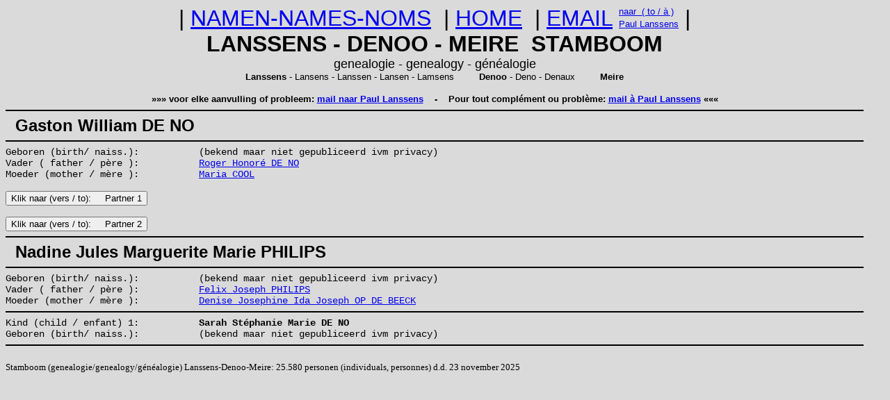

--- FILE ---
content_type: text/html
request_url: https://www.lanssens.be/stamboom/f9401.htm
body_size: 1192
content:
<!DOCTYPE html>
<html lang="nl">

<HEAD>

<TITLE>Gaston William DE NO - Gaston William DE NO uit de stamboom (genealogy) Lanssens-Denoo-Meire</TITLE> 
<meta name="description" content="Personen uit de stamboom Lanssens-Denoo-Meire (genealogie, genealogy, g�n�alogie)"> 
<meta name="keywords" content="Lanssens, Denoo, Meire, stamboom, genealogie, genealogy, g�n�alogie">
<! --meta charset="utf-8"-->
<meta name="viewport" content="width=device-width, initial-scale=1">
<link rel="stylesheet" href="stamboom.css">
</HEAD>

<BODY>

<table border="0" cellspacing="0" cellpadding="0" align=center>
<tr>
	<td rowspan="2"><font face="TheSansOffice, Calibri, Arial" size="6">
	|&nbsp;<A HREF="index.html">NAMEN-NAMES-NOMS</A>&nbsp;
	|&nbsp;<A HREF="../index.html">HOME</A>&nbsp;
	|&nbsp;<A HREF="mailto:lanssensp@telenet.be ?subject=Stamboom Lanssens-Denoo-Meire">EMAIL</A>&nbsp;</font>
	</td>
	<td><font face="TheSansOffice, Calibri, Arial" size="2"><A HREF="mailto:lanssensp@telenet.be ?subject=Stamboom Lanssens-Denoo-Meire">naar&nbsp; ( to / � )</A></font>
	</td>
	<td rowspan="2"><font face="TheSansOffice, Calibri, Arial" size="6">&nbsp;|</font>
	</td>
</tr>
<tr>
	<td><font face="TheSansOffice, Calibri, Arial" size="2"><A HREF="mailto:lanssensp@telenet.be ?subject=Stamboom Lanssens-Denoo-Meire">Paul Lanssens</A></font>
	</td>
</tr>
</table>

<p align="center">
<font face="TheSansOffice, Calibri, Arial" size="6"><b>LANSSENS - DENOO - MEIRE&nbsp;&nbsp;STAMBOOM </b></font><br>
<font face="TheSansOffice, Calibri, Arial" size="4">genealogie - genealogy - g�n�alogie</font><br>
<font face="TheSansOffice, Calibri, Arial" size="2"><b>Lanssens</b> - Lansens - Lanssen - Lansen - Lamsens&nbsp;&nbsp;&nbsp;&nbsp;&nbsp;&nbsp;&nbsp;&nbsp; <b>Denoo</b> - Deno - Denaux&nbsp;&nbsp;&nbsp;&nbsp;&nbsp;&nbsp;&nbsp;&nbsp; <b>Meire</b></font>
<font face="TheSansOffice, Calibri, Arial" size="1"><br><br></font>
<font face="TheSansOffice, Calibri, Arial" size="2">
<strong>��� voor elke aanvulling of probleem: <A HREF="mailto:lanssensp@telenet.be ?subject=Stamboom Lanssens-Denoo-Meire">mail naar Paul Lanssens</A>
&nbsp;&nbsp; - &nbsp;&nbsp;
Pour tout compl�ment ou probl�me: <A HREF="mailto:lanssensp@telenet.be ?subject=G�n�alogie Lanssens-Denoo-Meire">mail � Paul Lanssens</A> ���</strong></font></p>


<HR NOSHADE SIZE=2> 
<B><font face="TheSansOffice, Calibri, Arial" size="5">&nbsp;&nbsp;Gaston William DE NO</font></B>  
<HR NOSHADE SIZE=2>
</p><p><em> Geboren (birth/ naiss.): </em> (bekend maar niet gepubliceerd ivm privacy)   
</p><p><em> Vader ( father / p�re ): </em> <A HREF="f9248.htm">Roger Honor&eacute; DE NO</A> 
</p><p><em> Moeder (mother / m�re ): </em> <A HREF="f9248.htm">Maria COOL</A> <br><br>
<input type=button onclick="location.href='f9384.htm'" value="Klik naar (vers / to):     Partner 1"><br><br>
<input type=button onclick="location.href='f9400.htm'" value="Klik naar (vers / to):     Partner 2">
<HR NOSHADE SIZE=2> 
<B><font face="TheSansOffice, Calibri, Arial" size="5">&nbsp;&nbsp;Nadine Jules Marguerite Marie PHILIPS</font></B>  
<HR NOSHADE SIZE=2>
</p><p><em> Geboren (birth/ naiss.): </em> (bekend maar niet gepubliceerd ivm privacy)   
</p><p><em> Vader ( father / p�re ): </em> <A HREF="f9402.htm">Felix Joseph PHILIPS</A> 
</p><p><em> Moeder (mother / m�re ): </em> <A HREF="f9402.htm">Denise Josephine Ida Joseph OP DE BEECK</A> 
<HR NOSHADE SIZE=2>
</p><p><em> Kind (child / enfant) 1: </em> <B>Sarah St&eacute;phanie Marie DE NO</font></B>  
</p><p><em> Geboren (birth/ naiss.): </em> (bekend maar niet gepubliceerd ivm privacy)   
<HR NOSHADE SIZE=2>
<br><font face="Arial Narrow" size=2>
</p><p>Stamboom (genealogie/genealogy/g�n�alogie) Lanssens-Denoo-Meire: 25.580 personen (individuals, personnes) d.d. 23 november 2025</p></font>

</BODY>
</HTML>
